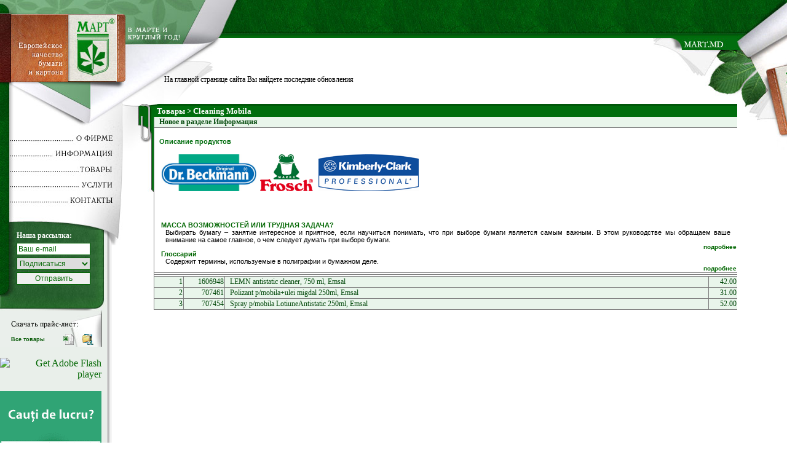

--- FILE ---
content_type: text/html; charset=utf-8
request_url: https://mart.md/?cat_id=22997991
body_size: 4918
content:
<head profile="http://www.w3.org/1999/xhtml/vocab">
<meta http-equiv="Content-Type" content="text/html; charset=utf-8" />
<link rel="shortcut icon" href="https://mart.md/sites/default/files/favicon.ico" type="image/vnd.microsoft.icon" />
<meta name="Generator" content="Drupal 7 (http://drupal.org)" />
<script src="https://www.google.com/recaptcha/api.js?hl=ru" async="async" defer="defer"></script>
<title>Mart | Март - Европейское качество бумаги и картона</title>
<style type="text/css" media="all">@import url("https://mart.md/modules/system/system.messages.css?pc9xwm");</style>
<style type="text/css" media="all">@import url("https://mart.md/modules/comment/comment.css?pc9xwm");
@import url("https://mart.md/modules/field/theme/field.css?pc9xwm");
@import url("https://mart.md/modules/node/node.css?pc9xwm");
@import url("https://mart.md/modules/user/user.css?pc9xwm");
@import url("https://mart.md/sites/all/modules/views/css/views.css?pc9xwm");</style>
<style type="text/css" media="all">@import url("https://mart.md/sites/all/modules/ckeditor/ckeditor.css?pc9xwm");
@import url("https://mart.md/sites/all/modules/ctools/css/ctools.css?pc9xwm");</style>
<style type="text/css" media="all">@import url("https://mart.md/sites/all/themes/mart/style.css?pc9xwm");</style>
<style type="text/css" media="print">@import url("https://mart.md/sites/all/themes/mart/print.css?pc9xwm");</style>
<script type="text/javascript" src="https://mart.md/misc/jquery.js?v=1.4.4"></script>
<script type="text/javascript" src="https://mart.md/misc/jquery.once.js?v=1.2"></script>
<script type="text/javascript" src="https://mart.md/misc/drupal.js?pc9xwm"></script>
<script type="text/javascript" src="https://mart.md/sites/all/modules/captcha/captcha.js?pc9xwm"></script>
<script type="text/javascript" src="https://mart.md/sites/all/modules/devel/devel_krumo_path.js?pc9xwm"></script>
<script type="text/javascript">
<!--//--><![CDATA[//><!--
jQuery.extend(Drupal.settings, {"basePath":"\/","pathPrefix":"","ajaxPageState":{"theme":"mart","theme_token":"1quAzQ-RLRMaCyXzsJ6TUcMAkCLrVHbfMMKAOYwpJXo","js":{"misc\/jquery.js":1,"misc\/jquery.once.js":1,"misc\/drupal.js":1,"sites\/all\/modules\/captcha\/captcha.js":1,"sites\/all\/modules\/devel\/devel_krumo_path.js":1},"css":{"modules\/system\/system.messages.css":1,"modules\/comment\/comment.css":1,"modules\/field\/theme\/field.css":1,"modules\/node\/node.css":1,"modules\/user\/user.css":1,"sites\/all\/modules\/views\/css\/views.css":1,"sites\/all\/modules\/ckeditor\/ckeditor.css":1,"sites\/all\/modules\/ctools\/css\/ctools.css":1,"sites\/all\/themes\/mart\/style.css":1,"sites\/all\/themes\/mart\/print.css":1}}});
//--><!]]>
</script>
<style type="text/css" media="screen">
#flashContent { width:100%; height:100%; }
</style>
<link rel="stylesheet" href="/css/screen.css" type="text/css" media="screen" />
<link rel="stylesheet" href="/css/lightbox.css" type="text/css" media="screen" />
<!-- <script src="/js/jquery.smooth-scroll.min.js"></script> -->
<!-- <script src="/js/lightbox.js"></script> -->
<script>
(function(i,s,o,g,r,a,m){i["GoogleAnalyticsObject"]=r;i[r]=i[r]||function(){(i[r].q=i[r].q||[]).push(arguments)},i[r].l=1*new Date();a=s.createElement(o),m=s.getElementsByTagName(o)[0];a.async=1;a.src=g;m.parentNode.insertBefore(a,m)})(window,document,"script","https://www.google-analytics.com/analytics.js","ga");
  ga("create", "UA-122683482-1", {"cookieDomain":"auto"});
  ga("set", "dimension1", "SaLfk62faFAj38af");
  ga("send", "pageview");
</script>
</head>
<body class="html front not-logged-in one-sidebar sidebar-first" bgcolor="#FFFFFF" text="#000000" link="#006600" vlink="#006666" alink="#990000" leftmargin="0" topmargin="0" marginwidth="0" marginheight="0">
<table width="100%" border="0" cellspacing="0" cellpadding="0" height="100%">
  <tr valign="top">
    <td class="left-col" background="/sites/all/themes/mart/images/bg2.gif">
<div style="width: 200px;height: 23px;"><img  src="/sites/all/themes/mart/images/mart1i_01.jpg" width="200" height="23" style="width: 200px;height: 23px;"></div>
<div style="width: 200px;"><a href="/" style="overflow: hidden;display: block;"><img style="float:left;" src="/sites/all/themes/mart/images/mart1i_04_ru.jpg" width="111" height="110" alt="Европейское качество бумаги и картона">
<img style="float:left;" src="/sites/all/themes/mart/images/mart1i_05_ru.jpg" width="78" height="110" alt="МАРТ">
<img style="float:left;" src="/sites/all/themes/mart/images/mart1i_06.jpg" width="11" height="110"></a>
</div>
<div style="width: 200px;"><img src="/sites/all/themes/mart/images/mart1i_11.jpg" width="200" height="79"></div>
<table width="100%" border="0" cellspacing="0" cellpadding="0">
        <tr>
        <td>
<table width="100%" border="0" cellspacing="0" cellpadding="0">
  <tr>
    <td><img src="/sites/all/themes/mart/images/mart1i_12.jpg" width="85" height="25"><br>
      <img src="/sites/all/themes/mart/images/mart1i_12.jpg" width="85" height="25"><br>
      <img src="/sites/all/themes/mart/images/mart1i_12.jpg" width="85" height="25"><br>
      <img src="/sites/all/themes/mart/images/mart1i_12.jpg" width="85" height="25"><br>
      <img src="/sites/all/themes/mart/images/mart1i_12.jpg" width="85" height="25"></td>
    <td><a href="about"><img src="/sites/all/themes/mart/images/mn1_ru.jpg" width="98" height="25" alt="Œ ‘»–Ã≈" border="0"></a><br>
      <a href="info"><img src="/sites/all/themes/mart/images/mn2_ru.jpg" width="98" height="25" alt="»Õ‘Œ–Ã¿÷»ﬂ" border="0"></a><br>
      <a href="catalog"><img src="/sites/all/themes/mart/images/mn3_ru.jpg" width="98" height="25" alt="“Œ¬¿–€" border="0"></a><br>
      <a href="services"><img src="/sites/all/themes/mart/images/mn4_ru.jpg" width="98" height="25" alt="”—À”√»" border="0"></a><br>
      <a href="contacts"><img src="/sites/all/themes/mart/images/mn5_ru.jpg" width="98" height="25" alt=" ŒÕ“¿ “€" border="0"></a></td>
    <td><img src="/sites/all/themes/mart/images/mart1i_14.jpg" width="17" height="125"></td>
  </tr>
</table>
            <img src="/sites/all/themes/mart/images/mart1i_20.jpg" width="200" height="37"></td>
        </tr>
        <tr>
          <td>
            <table cellSpacing=0 cellPadding=0 width="100%" background="/sites/all/themes/mart/images/unv.gif" border=0>
 <tbody>
 <tr>
 <td valign=top background="/sites/all/themes/mart/images/bg6.jpg">
 <table cellspacing=0 cellpadding=0 width="100%" background="/sites/all/themes/mart/images/unv.gif" border=0>
 <tbody>
 <tr>
 <td><img height=1 src="/sites/all/themes/mart/images/unv.gif" width=25></td>
 <td valign=top width="100%">

   <table width=100% cellpadding=2 cellspacing=0>
   <form action="subscribe" method=post>
     <tr><td><font face="Tahoma" size="2" color="#FFFFFF"><b>Наша рассылка:</td></tr>
     <tr><td><input type=text name=email value="Ваш e-mail" class=form3 onFocus="if(this.value==' ваш e-mail'){this.value='';}" onBlur="if(this.value==''){this.value=' ваш e-mail'};"></td></tr>
     <tr><td>
     <select name=action class=form3>
     <option name=action value="add" class=form3>Подписаться</option>
     <option name=action value="del" class=form3>Отписаться</option>
     </select>
     </td></tr>
     <tr><td><input type=submit name=send value="Отправить" class=form2></td></tr>                </form>
   </table>

 </td>
 <td valign=top><img height=25 src="/sites/all/themes/mart/images/mart1i_25.jpg" width=35></td></tr></tbody></table></td></tr>
 <tr>
 <td valign=top background="/sites/all/themes/mart/images/mart1i_26.jpg">
 <table cellspacing=0 cellpadding=0 width="100%" background="/sites/all/themes/mart/images/unv.gif" border=0>
 <tbody>
 <tr>
 <td><img height=40 src="/sites/all/themes/mart/images/unv.gif" width=68></td>
 <td valign=top width="100%">&nbsp; </td></tr></tbody></table></td></tr></tbody></table></td></tr></tbody></table>
      <table width="165" border="0" cellspacing="0" cellpadding="0" background="/sites/all/themes/mart/images/unv.gif">
        <tr>
          <td><img src="/sites/all/themes/mart/images/price1_ru.jpg" width="165" height="35" alt="Скачать прайс-лист"></td>
        </tr>
        <tr>
          <td background="/sites/all/themes/mart/images/prise2.jpg" class=price align="right">
            <table width="150" border="0" cellspacing="1" cellpadding="2" background="/sites/all/themes/mart/images/unv.gif">
              <tr><td><font class=title4 color=#005500><b>Все товары</font></td><td><a href='https://mart.md/sites/default/files/Price_ru-03.10.15.xls' onClick="javascript: pageTracker._trackPageview('/downloads/price/xls'); "><img src='/sites/all/themes/mart/images/xls_ico.gif' border='0'></a></td><td><a href='https://mart.md/sites/default/files/Price_ru-03.10.15.zip' onClick="javascript: pageTracker._trackPageview('/downloads/price/zip'); "><img src='/sites/all/themes/mart/images/zip_ico.gif' border='0'></a></td></tr>            </table>
          </td>
        </tr>
        <tr>
          <td align="right"><br />
		<div id="flashContent">
			<object classid="clsid:d27cdb6e-ae6d-11cf-96b8-444553540000" width="165" height="275" id="165_275" align="middle">
				<param name="movie" value="/240_400.swf" />
				<param name="quality" value="high" />
				<param name="bgcolor" value="#ffffff" />
				<param name="play" value="true" />
				<param name="loop" value="true" />
				<param name="wmode" value="window" />
				<param name="scale" value="showall" />
				<param name="menu" value="true" />
				<param name="devicefont" value="false" />
				<param name="salign" value="" />
				<param name="allowScriptAccess" value="sameDomain" />
				<!--[if !IE]>-->
				<object type="application/x-shockwave-flash" data="/240_400.swf" width="165" height="275">
					<param name="movie" value="/240_400.swf" />
					<param name="quality" value="high" />
					<param name="bgcolor" value="#ffffff" />
					<param name="play" value="true" />
					<param name="loop" value="true" />
					<param name="wmode" value="window" />
					<param name="scale" value="showall" />
					<param name="menu" value="true" />
					<param name="devicefont" value="false" />
					<param name="salign" value="" />
					<param name="allowScriptAccess" value="sameDomain" />
				<!--<![endif]-->
					<a href="http://www.adobe.com/go/getflash">
						<img src="http://www.adobe.com/images/shared/download_buttons/get_flash_player.gif" alt="Get Adobe Flash player" />
					</a>
				<!--[if !IE]>-->
				</object>
				<!--<![endif]-->
			</object>
		</div>
          </td>
        </tr>
        <tr>
          <td align="right">
          <br>
            <table width="150" border="0" cellspacing="1" cellpadding="2" background="/sites/all/themes/mart/images/unv.gif">
<a href="http://www.locuri-de-munca.md" title="Locuri-de-munca.md" target="_blank">
<img src="/banners/Locuridemunca.gif" alt="Locuri-de-munca.md"></a>
            </table>
          </td>
        </tr>
      </table>
    </td>
    <td class="mid-col" width="100%">
      <table class="top-mid" width="100%" border="0" cellspacing="0" cellpadding="0">
        <tr>
          <td><img src="/sites/all/themes/mart/images/mart1i_02.jpg" width="187" height="23"></td>
          <td width="100%" background="/sites/all/themes/mart/images/bg3.jpg" align="right"><!--<font class=titlelang>Русский — </font><a href="?l=en" class=qw><font class=titlelangc>English</a>--></td>
          <td><img src="/sites/all/themes/mart/images/top1.jpg" width="35" height="23"></td>
        </tr>
      </table>
      <table class="mid-mid" width="100%" border="0" cellspacing="0" cellpadding="0">
        <tr>
          <td valign="top" width="100%">
            <table width="100%" border="0" cellspacing="0" cellpadding="0">
              <tr>
                <td><img src="/sites/all/themes/mart/images/mart1i_07_ru.jpg" width="187" height="69"></td>
                <td width="100%">
                  <table width="100%" border="0" cellspacing="0" cellpadding="0">
                    <tr>
                      <td background="/sites/all/themes/mart/images/bg4.jpg"><img src="/sites/all/themes/mart/images/unv.gif" width="250" height="39"></td></tr><tr><td align="right"><img src="/sites/all/themes/mart/images/ttl_main_ru.jpg" ></td></tr></table>
                </td>
              </tr>
            </table>
            <table width="100%" border="0" cellspacing="0" cellpadding="0">
              <tr>
                <td valign="top"><img src="/sites/all/themes/mart/images/top2.jpg" width="67" height="77"></td>
                <td width="100%" valign="top">
                  <table width="100%" border="0" cellspacing="0" cellpadding="0">
                    <tr>
                      <td valign=top><img src="/sites/all/themes/mart/images/top3.jpg" width="80" height="30"></td>
                      <td align="right" valign=top></td>
                    </tr>

                  </table>
                  <table width="100%" border="0" cellspacing="0" cellpadding="0">
                    <tr>
                      <td width="100%" background="/sites/all/themes/mart/images/bg5.gif" valign="top"><div 
                      align=right><font face="Tahoma" size="2" color="#004709"><b></b></font></div><font face="Tahoma" size="2"><div class="tx1">На главной странице сайта Вы найдете последние обновления</div><br>&nbsp;<br>
                        </font></td>
                      <td><img src="/sites/all/themes/mart/images/unv.gif" width="1" height="47"></td>
                    </tr>
                  </table>
                </td><td align="right" valign="top"><img src="/sites/all/themes/mart/images/about2.jpg" width="92" ></td>
              </tr>
            </table>
            <table width="100%" border="0" cellspacing="0" cellpadding="0">
              <tr>
                <td valign="top"><img src="/sites/all/themes/mart/images/table1.jpg" width="50" height="143"></td>
                <td valign="top" width="100%">
                  <table width="100%" border="0" cellspacing="0" cellpadding="0">
                    <tr>
                      <td bgcolor="#00570A"><img src="/sites/all/themes/mart/images/table2.gif" width="17" height="3"></td></tr></table>
                  <table width="100%" border="0" cellspacing="0" cellpadding="0">
                   <tr><td class="title1"><a href='/' class='qw'>Товары</a> &gt; Cleaning Mobila</td></tr>                    <tr><td>
                    <table width=100% border=0 cellpadding=0 cellspacing=0>
                     <tr><td class=title2>Новое в разделе Информация</td></tr><tr><td class=title3><br><font class="title6">Описание продуктов</font><br><br>
 &nbsp;<a target="_blank" href="http://www.dr-beckmann.de/"><img style="height:60px;" src="/dr_beckmann_logo.jpg"></a>
 &nbsp;<a target="_blank" href="http://www.frosch.de.com/"><img style="height:60px;" src="/frosch_logo.jpg"></a>
 &nbsp;&nbsp;<a target="_blank" href="http://www.kimberly-clark.com/"><img style="height:60px;" src="/kimberly-clark.jpg"></a><br><br>
 <br><br>
 
<font class="title3"> &nbsp;<a href="paper"><font class="title6">МАССА ВОЗМОЖНОСТЕЙ ИЛИ ТРУДНАЯ ЗАДАЧА?</font></a><br>
<div class="tx3"><font class="title2" color="#000000">Выбирать бумагу – занятие интересное и приятное, если научиться понимать, что при выборе бумаги является самым важным. В этом руководстве мы обращаем ваше внимание на самое главное, о чем следует думать при выборе бумаги.</font></div><font class="title2" color="#000000"> 
<div align="right"><a href="paper"><font class="title3">подробнее</font></a></div><font class="title3"> &nbsp;<a href="glossary"><font class="title6">Глоссарий</font></a><br>
<div class="tx3"><font class="title2" color="#000000">Содержит термины, используемые в полиграфии и бумажном деле.</font></div><font class="title2" color="#000000"> 
<div align="right"><a href="glossary"><font class="title3">подробнее</font></a></div></font></font></font></font></font></td></tr><tr><td class="title3 cat_items1"><tr><td class="title3 cat_description"></td></tr><tr><td class="cat_content"><table width="100%" border="0" cellspacing="0" cellpadding="0"> <tr> <td width="5%"  class=title2n align="right">1 </td> <td width="7%"  class=title2n align="right">1606948 </td> <td width="83%" class=title2n align="left"  >LEMN&nbsp;antistatic&nbsp;cleaner,&nbsp;750&nbsp;ml,&nbsp;Emsal</td> <td width="5%"  class=title2n align="right" >     42.00</td> </tr> <tr> <td width="5%"  class=title2n align="right">2 </td> <td width="7%"  class=title2n align="right">707461 </td> <td width="83%" class=title2n align="left"  >Polizant&nbsp;p/mobila+ulei&nbsp;migdal&nbsp;250ml,&nbsp;Emsal</td> <td width="5%"  class=title2n align="right" >     31.00</td> </tr> <tr> <td width="5%"  class=title2n align="right">3 </td> <td width="7%"  class=title2n align="right">707454 </td> <td width="83%" class=title2n align="left"  >Spray&nbsp;p/mobila&nbsp;LotiuneAntistatic&nbsp;250ml,&nbsp;Emsal</td> <td width="5%"  class=title2n align="right" >     52.00</td> </tr> </table></td></tr></td></tr>                    </table>
                    </td></tr>
                  </table>
                </td>
              </tr>
            </table>
          </td><td class="right-col" valign="top"><img src="/sites/all/themes/mart/images/about1.jpg" width="81"></td>
        </tr>
      </table>
      <br/><br/>
    </td>
  </tr></table>
<table width="100%" border="0" cellspacing="0" cellpadding="0" height="53">
  <tr>
    <td valign="bottom">
      <table width="100%" border="0" cellspacing="0" cellpadding="0">
<tr><td background="/sites/all/themes/mart/images/bg2.gif" bgcolor="#E9EFEA" valign="bottom">
      <table width="100%" border="0" cellspacing="0" cellpadding="0">
        <tr>
          <td bgcolor="#E5E2D9" class="botbg"><img src="/sites/all/themes/mart/images/bot1.jpg" width="200" height="53"></td>
        </tr>
      </table>
    </td>
          <td bgcolor="#E5E2D9" class="botbg"><img src="/images/bot2.jpg" width="147" height="53"></td>
          <td bgcolor="#E5E2D9" width="100%" align="center" class="botbg"><a href="/"><img src="/sites/all/themes/mart/images/bot_copyright_ru.jpg" width="120" height="53" border="0"></a></td>
          <td bgcolor="#E5E2D9" align="right" class="botbg"><img src="/sites/all/themes/mart/images/bot_sitemap_ru.jpg" width="189" height="53" usemap="#Map" border="0"></td>
        </tr>
      </table>
    </td>
  </tr>
</table>

<map name="Map">
<area shape="poly" coords="58,8,111,35,112,49,3,74,1,8" href="/sitemap" alt="Карта сайта" title="Карта сайта">
<area shape="poly" coords="82,1" href="#">
<area shape="poly" coords="80,-1,80,8,114,29,120,50,210,48,209,2" href="/contacts" alt="Контактная форма" title="Контактная форма">
</map>
</body>
</html>


--- FILE ---
content_type: text/css
request_url: https://mart.md/sites/all/themes/mart/style.css?pc9xwm
body_size: 1502
content:
FONT { font-size:12px;}
.f10 { font-size:10px;}

A:link { text-decoration: none; color: #006600; }
A:visited { text-decoration: none; color: #006633;}
A:active { text-decoration: underline; color: #990000;}
A:hover { text-decoration: underline; color: #990000;}


A.qw:link { text-decoration: none; color: #ffffff;}
A.qw:visited { text-decoration: none; color: #ffffff;}
A.qw:active { text-decoration: underline; color: #ffffff;}
A.qw:hover { text-decoration: underline; color: #ffffff;} 

DIV.tx1 { text-align : justify; }
DIV.tx2 { margin-left : 3; margin-right : 3; }
DIV.tx3 { text-align : justify; margin-left : 10; margin-right : 10; }
DIV.tx4 { text-align : justify; margin-left : 10; margin-right : 3;}

.form1a
{
        font-size : 8pt;
        font-family : Tahoma;
        color : #006600;
        width: 100%
}


.form2a
{
        font-size : 8pt;
        font-family : Tahoma;
        color : #006600;
        width: 30%
}

.form1
{
	font-size : 9pt;
	font-family : Verdana, Arial, Helvetica, sans-serif;
	color : #006600;
	border-width : 1px;
	border-style : solid;
	border-color : #006600;

}

.form2
{
	font-size : 9pt !important;
	font-family : Verdana, Arial, Helvetica, sans-serif !important;
	color : #006600 !important;
	border-width : 1px !important;
	border-style : solid !important;
	border-color : #006600 !important;
        height: 20px !important;
        width: 120px !important;
}

.form3
{
	font-size : 9pt !important;
	font-family : Verdana, Arial, Helvetica, sans-serif !important;
	color : #006600 !important;
	border-width : 1px !important;
	border-style : solid !important;
	border-color : #006600 !important;
        height: 20px !important;
        width: 120px !important;
}
       

font.fixed {font-size:7pt}
.trans {  background-color: #000000; filter: Alpha(Opacity=40)}
.trans2 { filter: Alpha(Opacity=100)}

font.titlelang{
; Font-Family: Tahoma, Verdana, Arial, Helvetica, sans-serif;
; Font-size: 12px;
; Font-weight: normal;
; Color: #269C34; 	
    }
    
font.titlelangc{
; Font-Family: Tahoma, Verdana, Arial, Helvetica, sans-serif;
; Font-size: 12px;
; Font-weight: normal;
; Color: #FFFFFF; 	
    }    

font.title1 {
; Font-Family: Verdana, Arial, Helvetica, sans-serif;
; Font-weight: bold; Font-size: 12px;
; color : #006600;
}

font.title1n {
; Font-Family: Verdana, Arial, Helvetica, sans-serif;
; Font-weight: normal; Font-size: 12px;
}

font.title1er {
; Font-Family: Verdana, Arial, Helvetica, sans-serif;
; Font-weight: bold; Font-size: 12px;
; Color: #FF0000 ;
}

font.title2 {
; Font-Family: Verdana, Arial, Helvetica, sans-serif;
; Font-weight: normal; Font-size: 11px;
}

font.title3 {
; Font-Family: Verdana, Arial, Helvetica, sans-serif;
; Font-weight: bold; Font-size: 10px;
}
font.title3n {
; Font-Family: Verdana, Arial, Helvetica, sans-serif;
; Font-weight: normal; Font-size: 10px;
}

font.title4 {
; Font-Family: Verdana, Arial, Helvetica, sans-serif;
; Font-weight: normal; Font-size: 9px;
}
font.title5 {
; Font-Family: Verdana, Arial, Helvetica, sans-serif;
; Font-weight: normal; Font-size: 11px;
}
font.title6 {
; Font-Family: Verdana, Arial, Helvetica, sans-serif;
; Font-weight: bold; Font-size: 11px;
}

div.text1,
font.text1 {
  font-family: Tahoma;
  font-weight: normal;
  font-size: 10pt;
  color: #000000;
}

td.price {
; BackGround-Repeat: no-repeat;
    
    }
td.title1{
 Font-Family: Tahoma;Font-weight: bold; Font-size: 10pt; color: #FFFFFF;
 background-color:#006D0D;
 padding: 1px 1px 1px 5px;	
	}    

TD.title2 {
; Font-Family: Tahoma;Font-weight: bold; Font-size: 9pt; color: #004709;
; background-color:#E9F5EB;
; Border-color: #7F7F7F;
; border-style: solid;
; Border-width: 0px 0px 1px 1px;
; padding: 1px 1px 1px 8px;
}

TD.title2n {
; Font-Family: Tahoma;Font-weight: normal; Font-size: 9pt; color: #004709;
; background-color:#E9F5EB;
; Border-color: #7F7F7F;
; border-style: solid;
; Border-width: 0px 0px 1px 1px;
; padding: 1px 1px 1px 8px;
}


div.title3,
TD.title3 {
; Font-Family: Tahoma;Font-weight: normal; Font-size: 9pt; color: #006D0D;
; background-color:#FFFFFF;
; Border-color: #7F7F7F;
; border-style: solid;
; Border-width: 0px 0px 1px 1px;
; padding: 1px 1px 1px 8px;
} 


/*table{border-collapse:inherit;}*/
/*background="/sites/all/themes/mart/images/botbg.jpg class="botbg"   */
.botbg {
    background: url("/sites/all/themes/mart/images/botbg.jpg");
}

.node-type-webform {
  
}

.node-type-webform .form-item {
  padding: 1px;
}
.node-type-webform #edit-actions {
  padding-left: 319px;
  padding-top: 1px;
}

.node-type-webform #edit-actions input {
  border-color: #006600;
  border-style: solid;
  border-width: 1px;
  color: #006600;
  font-family: Verdana,Arial,Helvetica,sans-serif;
  font-size: 9pt;
  width: auto;
}

.node-type-webform #webform-component-markup {
  text-align: justify;  
  font-family: Verdana,Arial,Helvetica,sans-serif;
  font-size: 11px;
  font-weight: normal;
}

.node-type-webform label {
  color: #006600;
  font-family: Verdana,Arial,Helvetica,sans-serif;
  font-size: 12px;
  /*  font-weight: bold;*/
  width: 315px;
  float: left;
  display: block;
  text-align: right;
  padding-right: 3px;
}

.node-type-webform input {
  border-color: #006600;
  border-style: solid;
  border-width: 1px;
  color: #006600;
  font-family: Verdana,Arial,Helvetica,sans-serif;
  font-size: 9pt; 
  width: 138px; 
}

.node-type-webform textarea {
  border-color: #006600;
  border-style: solid;
  border-width: 1px;
  color: #006600;
  font-family: Verdana,Arial,Helvetica,sans-serif;
  font-size: 9pt;  
}

#block-system-main .node-page p{
    color: #000000;
    font-family: Tahoma;
    font-size: 10pt;
    font-weight: normal;
}
#block-system-main .node-page {
    padding 0 18px: 
}

div.tx1 p {
  margin: 0;
  padding: 0;
}


.node-type-webform form.webform-client-form .title3 {
  padding-left: 0;
  border-left: 0;
}

.node-type-webform form.webform-client-form .title3 .tx3 {
  margin-left: 0;
}

.information-table {
  padding-top: 20px;
}

.information-table td.title3 {
  padding-left: 0;
  border: none;
}

.contacts-tbl {
 width: 100%; 
}

.contacts-tbl .title3 {
}

.contacts-tbl  .tx3 {
  margin-left: 0;
}



#webform-client-form-1 .captcha:before{
  content: 'CAPTCHA *';
  position: absolute;
  left: 0px;
  width: 315px;

  text-align: right;
  color: #006600;
  font-family: Verdana,Arial,Helvetica,sans-serif;
  font-size: 12px;
  padding-right: 3px;
}


#webform-client-form-1 .captcha{
  position: relative;
  padding-left: 319px;
}


.webform-status-message-success{
  padding: 20px;
  margin: 10px 0;
  border: 1px solid #00b00e;
  background-color: #d0ffc1;
  text-align: center;
}

.webform-status-message-fail{
  padding: 20px;
  margin: 10px 0;
  border: 1px solid #c2421f;
  background-color: #ffbaba;
  text-align: center;
}




--- FILE ---
content_type: application/javascript
request_url: https://mart.md/sites/all/modules/devel/devel_krumo_path.js?pc9xwm
body_size: 834
content:
(function ($) {

/**
 * Attaches double-click behavior to toggle full path of Krumo elements.
 */
Drupal.behaviors.devel = {
  attach: function (context, settings) {

    // Add hint to footnote
    $('.krumo-footnote .krumo-call').before('<img style="vertical-align: middle;" title="Click to expand. Double-click to show path." src="' + Drupal.settings.basePath + 'misc/help.png"/>');

    var krumo_name = [];
    var krumo_type = [];

    function krumo_traverse(el) {
      krumo_name.push($(el).html());
      krumo_type.push($(el).siblings('em').html().match(/\w*/)[0]);

      if ($(el).closest('.krumo-nest').length > 0) {
        krumo_traverse($(el).closest('.krumo-nest').prev().find('.krumo-name'));
      }
    }

    $('.krumo-child > div:first-child', context).dblclick(
      function(e) {
        if ($(this).find('> .krumo-php-path').length > 0) {
          // Remove path if shown.
          $(this).find('> .krumo-php-path').remove();
        }
        else {
          // Get elements.
          krumo_traverse($(this).find('> a.krumo-name'));

          // Create path.
          var krumo_path_string = '';
          for (var i = krumo_name.length - 1; i >= 0; --i) {
            // Start element.
            if ((krumo_name.length - 1) == i)
              krumo_path_string += '$' + krumo_name[i];

            if (typeof krumo_name[(i-1)] !== 'undefined') {
              if (krumo_type[i] == 'Array') {
                krumo_path_string += "[";
                if (!/^\d*$/.test(krumo_name[(i-1)]))
                  krumo_path_string += "'";
                krumo_path_string += krumo_name[(i-1)];
                if (!/^\d*$/.test(krumo_name[(i-1)]))
                  krumo_path_string += "'";
                krumo_path_string += "]";
              }
              if (krumo_type[i] == 'Object')
                krumo_path_string += '->' + krumo_name[(i-1)];
            }
          }
          $(this).append('<div class="krumo-php-path" style="font-family: Courier, monospace; font-weight: bold;">' + krumo_path_string + '</div>');

          // Reset arrays.
          krumo_name = [];
          krumo_type = [];
        }
      }
    );
  }
};

})(jQuery);
